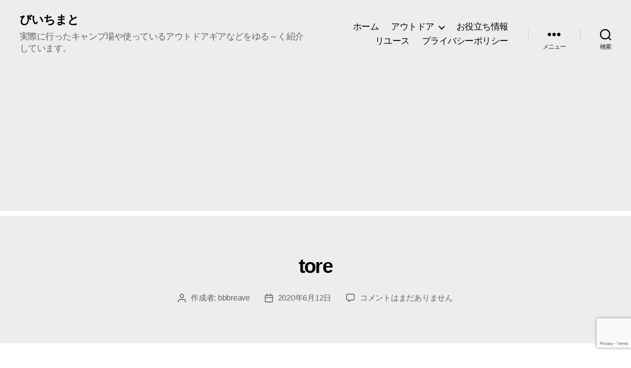

--- FILE ---
content_type: text/html; charset=utf-8
request_url: https://www.google.com/recaptcha/api2/anchor?ar=1&k=6Ldxgg4aAAAAACatyRYZenkea8sedWzzTYjuyRZL&co=aHR0cHM6Ly9iYmJyZWF2ZS5jb206NDQz&hl=en&v=TkacYOdEJbdB_JjX802TMer9&size=invisible&badge=bottomright&anchor-ms=20000&execute-ms=15000&cb=w6eja9ao2uva
body_size: 44934
content:
<!DOCTYPE HTML><html dir="ltr" lang="en"><head><meta http-equiv="Content-Type" content="text/html; charset=UTF-8">
<meta http-equiv="X-UA-Compatible" content="IE=edge">
<title>reCAPTCHA</title>
<style type="text/css">
/* cyrillic-ext */
@font-face {
  font-family: 'Roboto';
  font-style: normal;
  font-weight: 400;
  src: url(//fonts.gstatic.com/s/roboto/v18/KFOmCnqEu92Fr1Mu72xKKTU1Kvnz.woff2) format('woff2');
  unicode-range: U+0460-052F, U+1C80-1C8A, U+20B4, U+2DE0-2DFF, U+A640-A69F, U+FE2E-FE2F;
}
/* cyrillic */
@font-face {
  font-family: 'Roboto';
  font-style: normal;
  font-weight: 400;
  src: url(//fonts.gstatic.com/s/roboto/v18/KFOmCnqEu92Fr1Mu5mxKKTU1Kvnz.woff2) format('woff2');
  unicode-range: U+0301, U+0400-045F, U+0490-0491, U+04B0-04B1, U+2116;
}
/* greek-ext */
@font-face {
  font-family: 'Roboto';
  font-style: normal;
  font-weight: 400;
  src: url(//fonts.gstatic.com/s/roboto/v18/KFOmCnqEu92Fr1Mu7mxKKTU1Kvnz.woff2) format('woff2');
  unicode-range: U+1F00-1FFF;
}
/* greek */
@font-face {
  font-family: 'Roboto';
  font-style: normal;
  font-weight: 400;
  src: url(//fonts.gstatic.com/s/roboto/v18/KFOmCnqEu92Fr1Mu4WxKKTU1Kvnz.woff2) format('woff2');
  unicode-range: U+0370-0377, U+037A-037F, U+0384-038A, U+038C, U+038E-03A1, U+03A3-03FF;
}
/* vietnamese */
@font-face {
  font-family: 'Roboto';
  font-style: normal;
  font-weight: 400;
  src: url(//fonts.gstatic.com/s/roboto/v18/KFOmCnqEu92Fr1Mu7WxKKTU1Kvnz.woff2) format('woff2');
  unicode-range: U+0102-0103, U+0110-0111, U+0128-0129, U+0168-0169, U+01A0-01A1, U+01AF-01B0, U+0300-0301, U+0303-0304, U+0308-0309, U+0323, U+0329, U+1EA0-1EF9, U+20AB;
}
/* latin-ext */
@font-face {
  font-family: 'Roboto';
  font-style: normal;
  font-weight: 400;
  src: url(//fonts.gstatic.com/s/roboto/v18/KFOmCnqEu92Fr1Mu7GxKKTU1Kvnz.woff2) format('woff2');
  unicode-range: U+0100-02BA, U+02BD-02C5, U+02C7-02CC, U+02CE-02D7, U+02DD-02FF, U+0304, U+0308, U+0329, U+1D00-1DBF, U+1E00-1E9F, U+1EF2-1EFF, U+2020, U+20A0-20AB, U+20AD-20C0, U+2113, U+2C60-2C7F, U+A720-A7FF;
}
/* latin */
@font-face {
  font-family: 'Roboto';
  font-style: normal;
  font-weight: 400;
  src: url(//fonts.gstatic.com/s/roboto/v18/KFOmCnqEu92Fr1Mu4mxKKTU1Kg.woff2) format('woff2');
  unicode-range: U+0000-00FF, U+0131, U+0152-0153, U+02BB-02BC, U+02C6, U+02DA, U+02DC, U+0304, U+0308, U+0329, U+2000-206F, U+20AC, U+2122, U+2191, U+2193, U+2212, U+2215, U+FEFF, U+FFFD;
}
/* cyrillic-ext */
@font-face {
  font-family: 'Roboto';
  font-style: normal;
  font-weight: 500;
  src: url(//fonts.gstatic.com/s/roboto/v18/KFOlCnqEu92Fr1MmEU9fCRc4AMP6lbBP.woff2) format('woff2');
  unicode-range: U+0460-052F, U+1C80-1C8A, U+20B4, U+2DE0-2DFF, U+A640-A69F, U+FE2E-FE2F;
}
/* cyrillic */
@font-face {
  font-family: 'Roboto';
  font-style: normal;
  font-weight: 500;
  src: url(//fonts.gstatic.com/s/roboto/v18/KFOlCnqEu92Fr1MmEU9fABc4AMP6lbBP.woff2) format('woff2');
  unicode-range: U+0301, U+0400-045F, U+0490-0491, U+04B0-04B1, U+2116;
}
/* greek-ext */
@font-face {
  font-family: 'Roboto';
  font-style: normal;
  font-weight: 500;
  src: url(//fonts.gstatic.com/s/roboto/v18/KFOlCnqEu92Fr1MmEU9fCBc4AMP6lbBP.woff2) format('woff2');
  unicode-range: U+1F00-1FFF;
}
/* greek */
@font-face {
  font-family: 'Roboto';
  font-style: normal;
  font-weight: 500;
  src: url(//fonts.gstatic.com/s/roboto/v18/KFOlCnqEu92Fr1MmEU9fBxc4AMP6lbBP.woff2) format('woff2');
  unicode-range: U+0370-0377, U+037A-037F, U+0384-038A, U+038C, U+038E-03A1, U+03A3-03FF;
}
/* vietnamese */
@font-face {
  font-family: 'Roboto';
  font-style: normal;
  font-weight: 500;
  src: url(//fonts.gstatic.com/s/roboto/v18/KFOlCnqEu92Fr1MmEU9fCxc4AMP6lbBP.woff2) format('woff2');
  unicode-range: U+0102-0103, U+0110-0111, U+0128-0129, U+0168-0169, U+01A0-01A1, U+01AF-01B0, U+0300-0301, U+0303-0304, U+0308-0309, U+0323, U+0329, U+1EA0-1EF9, U+20AB;
}
/* latin-ext */
@font-face {
  font-family: 'Roboto';
  font-style: normal;
  font-weight: 500;
  src: url(//fonts.gstatic.com/s/roboto/v18/KFOlCnqEu92Fr1MmEU9fChc4AMP6lbBP.woff2) format('woff2');
  unicode-range: U+0100-02BA, U+02BD-02C5, U+02C7-02CC, U+02CE-02D7, U+02DD-02FF, U+0304, U+0308, U+0329, U+1D00-1DBF, U+1E00-1E9F, U+1EF2-1EFF, U+2020, U+20A0-20AB, U+20AD-20C0, U+2113, U+2C60-2C7F, U+A720-A7FF;
}
/* latin */
@font-face {
  font-family: 'Roboto';
  font-style: normal;
  font-weight: 500;
  src: url(//fonts.gstatic.com/s/roboto/v18/KFOlCnqEu92Fr1MmEU9fBBc4AMP6lQ.woff2) format('woff2');
  unicode-range: U+0000-00FF, U+0131, U+0152-0153, U+02BB-02BC, U+02C6, U+02DA, U+02DC, U+0304, U+0308, U+0329, U+2000-206F, U+20AC, U+2122, U+2191, U+2193, U+2212, U+2215, U+FEFF, U+FFFD;
}
/* cyrillic-ext */
@font-face {
  font-family: 'Roboto';
  font-style: normal;
  font-weight: 900;
  src: url(//fonts.gstatic.com/s/roboto/v18/KFOlCnqEu92Fr1MmYUtfCRc4AMP6lbBP.woff2) format('woff2');
  unicode-range: U+0460-052F, U+1C80-1C8A, U+20B4, U+2DE0-2DFF, U+A640-A69F, U+FE2E-FE2F;
}
/* cyrillic */
@font-face {
  font-family: 'Roboto';
  font-style: normal;
  font-weight: 900;
  src: url(//fonts.gstatic.com/s/roboto/v18/KFOlCnqEu92Fr1MmYUtfABc4AMP6lbBP.woff2) format('woff2');
  unicode-range: U+0301, U+0400-045F, U+0490-0491, U+04B0-04B1, U+2116;
}
/* greek-ext */
@font-face {
  font-family: 'Roboto';
  font-style: normal;
  font-weight: 900;
  src: url(//fonts.gstatic.com/s/roboto/v18/KFOlCnqEu92Fr1MmYUtfCBc4AMP6lbBP.woff2) format('woff2');
  unicode-range: U+1F00-1FFF;
}
/* greek */
@font-face {
  font-family: 'Roboto';
  font-style: normal;
  font-weight: 900;
  src: url(//fonts.gstatic.com/s/roboto/v18/KFOlCnqEu92Fr1MmYUtfBxc4AMP6lbBP.woff2) format('woff2');
  unicode-range: U+0370-0377, U+037A-037F, U+0384-038A, U+038C, U+038E-03A1, U+03A3-03FF;
}
/* vietnamese */
@font-face {
  font-family: 'Roboto';
  font-style: normal;
  font-weight: 900;
  src: url(//fonts.gstatic.com/s/roboto/v18/KFOlCnqEu92Fr1MmYUtfCxc4AMP6lbBP.woff2) format('woff2');
  unicode-range: U+0102-0103, U+0110-0111, U+0128-0129, U+0168-0169, U+01A0-01A1, U+01AF-01B0, U+0300-0301, U+0303-0304, U+0308-0309, U+0323, U+0329, U+1EA0-1EF9, U+20AB;
}
/* latin-ext */
@font-face {
  font-family: 'Roboto';
  font-style: normal;
  font-weight: 900;
  src: url(//fonts.gstatic.com/s/roboto/v18/KFOlCnqEu92Fr1MmYUtfChc4AMP6lbBP.woff2) format('woff2');
  unicode-range: U+0100-02BA, U+02BD-02C5, U+02C7-02CC, U+02CE-02D7, U+02DD-02FF, U+0304, U+0308, U+0329, U+1D00-1DBF, U+1E00-1E9F, U+1EF2-1EFF, U+2020, U+20A0-20AB, U+20AD-20C0, U+2113, U+2C60-2C7F, U+A720-A7FF;
}
/* latin */
@font-face {
  font-family: 'Roboto';
  font-style: normal;
  font-weight: 900;
  src: url(//fonts.gstatic.com/s/roboto/v18/KFOlCnqEu92Fr1MmYUtfBBc4AMP6lQ.woff2) format('woff2');
  unicode-range: U+0000-00FF, U+0131, U+0152-0153, U+02BB-02BC, U+02C6, U+02DA, U+02DC, U+0304, U+0308, U+0329, U+2000-206F, U+20AC, U+2122, U+2191, U+2193, U+2212, U+2215, U+FEFF, U+FFFD;
}

</style>
<link rel="stylesheet" type="text/css" href="https://www.gstatic.com/recaptcha/releases/TkacYOdEJbdB_JjX802TMer9/styles__ltr.css">
<script nonce="EJ5SqVSGe3q511h2_VpwNw" type="text/javascript">window['__recaptcha_api'] = 'https://www.google.com/recaptcha/api2/';</script>
<script type="text/javascript" src="https://www.gstatic.com/recaptcha/releases/TkacYOdEJbdB_JjX802TMer9/recaptcha__en.js" nonce="EJ5SqVSGe3q511h2_VpwNw">
      
    </script></head>
<body><div id="rc-anchor-alert" class="rc-anchor-alert"></div>
<input type="hidden" id="recaptcha-token" value="[base64]">
<script type="text/javascript" nonce="EJ5SqVSGe3q511h2_VpwNw">
      recaptcha.anchor.Main.init("[\x22ainput\x22,[\x22bgdata\x22,\x22\x22,\[base64]/[base64]/MjU1Ok4/NToyKSlyZXR1cm4gZmFsc2U7cmV0dXJuKHE9eShtLChtLnBmPUssTj80MDI6MCkpLFYoMCxtLG0uUyksbS51KS5wdXNoKFtxVSxxLE4/[base64]/[base64]/[base64]/[base64]/[base64]/[base64]/[base64]\\u003d\\u003d\x22,\[base64]\\u003d\\u003d\x22,\x22K8ONZiwwWwXDk8KQwrXCgn/CrMOLw4ZREsKqPMKswoMtw63DisK4RsKXw6stw6cGw5hLYmTDrhxEwo4Aw6kLwq/DusOFP8O8wpHDhB49w6A3eMOiTFnCsQ1Gw5UzOEtJw4XCtFN2dMK5ZsOeV8K3AcKyQF7CpjrDksOeE8KuNBXCoX/Di8KpG8Odw4NKUcK9ecKNw5fCmcO+wo4fVsOOwrnDrR3CtsO7wqnDmMOoJEQNMxzDm3/DizYDLsKgBgPDjcKFw68fDhcdwpfCl8KEZTrCnWxDw6XCmThYesK+ZcOYw4BAwrJJQDMEwpfCribCvsKFCGcwYBUMIH/CpMOWVSbDlRPCrVsyfcOgw4vCi8KNLARqwr0rwr/CpQsVYU7CkhcFwo9Bwpl5eGsFKcO+wqHCt8KJwpN3w6rDtcKCIBnCocOtwrRWwoTCn0jCh8OfFj7Cp8Kvw7Nrw5ICwprCicKawp8Vw4nCoF3DqMOXwplxOBDCjsKFb0rDqEA/YEPCqMO6GMKWWsOtw6lrGsKWw6JMW2d1HzLCoSYCABhRw61CXF47TDQVEHo1w6Miw68BwrowwqrCsAQiw5Ytw5xjX8OBw689EsKXCMO4w455w5xBe1powpxwAMKow656w7XDoU9+w61RfMKocg19woDCvsO4U8OFwqwuLhoLGsKHLV/[base64]/CgHhxwoUywoFQw7nDpjPCpMKQNw4qwp0KwrzDm8K8wrjCkcOowoBwwrDDgsKIw43Dk8Kmwr3DnAHCh1leOzgGwrvDg8OLw5c2UFQxZgbDjBAKJcK/w6I8w4TDksK5w7nDucOyw68nw5cPNMOBwpEWw7NFPcOkwq/CvmfCmcOWw73DtsOPG8KLbMOfwqV9PsOHeMOzT3XCg8KWw7XDrBPCisKOwoMxwoXCvcKbwqTCoWp6wpzDg8OZFMO/fMOvKcOmHcOgw6FawonCmsOMw7LCicOew5HDuMORd8Kpw60Zw4h+PMKTw7Uhwr/DiBoPS34Xw7BjwqRsAjpdXcOMwrrCjcK9w7rCii7DnwwCAMOGd8OjTsOqw73Co8O3TRnDtUdLNT/DrcOyP8O9MX4LS8OhBVjDtcOkG8KwwrLChsOyO8KNw5bDuWrDhxLCqEvCmMOpw5fDmMKEPXccCXVSFx/CsMOew7XCl8KKwrjDu8OlQMKpGQR8HX0MwpI5d8O0FgPDo8KTwoc1w4/Cq2QBwoHCmcKhwonChBXDgcO7w6PDisOzwqJAwrJyKMKPwrTDvMKlM8ObHMOqwrvCm8O6JF3ChgjDqEnChMOxw7lzDxwZKsOBwpkYEcK0wrPDnsOrTAvDi8O+e8O3wojCjsKFQsKEPx4TXTPCosOBbcKOSWZRw7/CqSkDDsOsNBRbwoXDscKMfUnCt8KFw6JDAcK/[base64]/DrcORwqLCnHnDq33DgsOnwrhaA8K0w60Sw4jDsXR9wrRiM2fDlXLDvsKlwp96JFbCpjfDo8K2T1fDsHcfN3g5wogHOsKHw6LCrsOiT8KFBGdVYR43wpdAw6HCsMK7JlhJeMK3w6ULwrVQX04UBHTDqMKqSwhOWQbDgsOyw4nDmFvCg8OJdAcbCAHDrMOeOBbCoMKpw7/DnBzDjyEvYcKww5d0w43DhykmwqnDgQxvL8K5w6Zxw7hBw4h8DMODTMKDBsOfdsKQwrwiwpIxw4tKccOWPsO6KMOuw4DDhMKiw4XCowUTw47CrUEMK8K2Z8KpZMKTZsOKCjRQAcOPw5TDlMOQw47DgsKCOEVbUcKzXHkPwo/Du8Kvwo7CicKjB8OJTABVaFYRcml+esOcaMK9wp/CmcKUwowYw4nCqsOFw7Fmf8O6fMOTVsO1w6kkw43CpMO5wr/DpMOiwoxeIlXCqQvDhsOXWGrCm8KNw5TDjBvDjETCgMK/wrp6JMKsTcO/w4DCii/[base64]/w53Dl8K/wq4NRBwDw6lwwprDhsORw64rw7Alw4rCgRtlw5Rxwo57w6kfw51Lw6HCh8K1Hl7CvmQtwpF/bAkmwovCm8OWIcK3KFDDrcKPZcOBwpzDmsOINsOrw6HCqsOVwpxaw7c+KsKbw6gjwoUBGnt7Y2guAsKTZx7DocK/bcO6bsKQw7I5w4VaYjkDXMO8wqfDk3slJcK1w4bCsMOewovDgz0+wpfDhlRBwoIcw5pEw57DucOvwrwDJcK3G3QvVRPDnRE2w5ZeOQJaw57Ci8OQw7LCmiBhwo/DgsOFNivCscO4w7XDuMOJwp/Cq3jDnsKMWsOxPcKDwpbCjsKcw7nCl8Khw7HCrcKNwrdpSyM3wr/DnmfCrQRDNMK/VsKZw4DCnMOjw6U8wrrCv8K/w51BYi1SAwoPwrhrw67DgsOARMKkMgzCj8KlwonDgsOjDMO5Q8O4NsKHVsKJeAPDkizChSvCiw/Cn8OYKRnDsVDDlMO+w6oswpzDjldwwqnCsMKITMKtW3VEeXgvwphFTsKEwqbDi0hSIcKQwq0qw7EjTFPChUZJdmMjPjbCqmFRYz/Dgw7DoFtfw6HCjWh/w47Dq8KVSHNEwr3CosKwwoVPw6g9w6l4T8ObwrnCqjDCmwPConljw7HDkm7DucKawpwMwpcyR8K8wpPCmcOFwpxdwp4sw7DDpT/CkDFnXxTCscOJw5DCncKaLsONw6HDpkvDiMOxbcOfH3E9w4PCncOYIHEIY8KEAQEYwrECwqsGwp4nW8O6CWDCqMKiw6BIccKgaxVhw48lwr/Cix5WOcOYLkzDq8KlFF/Cg8OgIxgXwpF7w6wCX8KTw6nCusODOMOCVQNaw7DCmcO9w4INKsKkwpU+w7nDjCFgUMO/dCLDgMODWCbDrzjCh3bCo8KfwrnCnsKvIDPCisKxAykewokMIjkxw5UeT0PCowLDtx8FK8KLacKPw4nCgmDDp8Ovwo7Dk2bCvizDgnbCv8Oqw6ZAw55FMGoSf8KewqvCq3bCqsO4woPDtDNcMxZGSzDCm34Nw6LCrTNewpE3MUbCrMOrwrrDvcOZEmPCmA/[base64]/[base64]/VCzDvcK5w4ccw7YSw5fDoE1sEsKBNcOGNH/[base64]/[base64]/DjsOMw44SR8KWw7vDjGzDq0jCoBcsAMOfQcK+UcOZBX1wAXgTwo0ywo/CtwcPAcKPw63DpsKew4cIfsKSasKQw5QUwoxhHsKDworDuyTDnwDCqsOcVinCtsK2E8K/w7LCp2wHR2TDtCjCmcO7w4x+GMO4MsK6w6xow4JRW0rCgsOWBMKsCyxzw7zDhXBKw717UFbCtRJiw4ddwrR6w7oNZxLCuQPCjcObw7nClsODw43DqmzCg8OowrRhw65+w5UBe8Kye8OgU8KWagnCjsOLw47DoyrCmsKBw5kCw6DCtFzDrsKwwr/CrsO1w5nCqsK7TsONGsOTKRkZwpgmw6BSIUrCk17CoE3CusO7w7g3ZMK0fWEVwoM8MMONAiw1w53Cm8KuwrjCnsODw50tHsK6w7vClVvDiMOVesK3E3PCvcKLQmHDtsOfw6Faw4jDicOiw5gRaQ3CkcKlE2JtwoPDjlFkw6/Cji1XWywUw5NZw68XdsOgFG7ColDDhMOaw43Coh17w4vDhsKQw5/[base64]/DkVfCvn4GNAzDmMKcUcKjw4Etw4nDtFbDpXUvwpTCrHDCssO+JnwQRRUAOR/DrmB8wrHDqjbDnMOIw4/DhybDsMOTYsK5wqDChsO6NMONMmfDtC0cfMOuW2fDssOmVMKEIMK4w57CmsOJwpMIw4TCh0XCgStpUF15WEzDoVjDg8O/ecOSwrDCo8OjwqDCpMOKw4ZseVRIJTQUG0kbfsKHwr/Ciw7Cnl4UwpE4w5DDv8OqwqM9w6HCosOSUlVfwps/Y8KAZwTDmsOpA8OxST5Lw5DDuRfDv8K8Yz8yW8Oiw7DDkl8kw4zDpsObwpxtwrvCsSAkBMK4dcOHG3XDhcKvWGhpwoMYdsOaD13DmEJHwrkhwoAzwo5Vbh7DrS3CkSnCtiLDlk/Dj8OGICR2VA09wqLCrl80w73DgMKDw74TwojDq8OqemItw7J2wp1zQsKBAlDCkFjDksKdfFUIMU7DisO9VD/CtTE/[base64]/[base64]/DgA7DpGHDnRIcwofDrHHDv0wMJcOHVMK1wovDlwjDrB7Du8Khwo8kw5RRJcO0w7YYw7dnSsKnwrkoIMO5SHhJBMOiHMK+R11Zw7k3w6XCgcOGwrs4w6nDoAnCtgtAP0/Cgy/DusKQw5NQwr3CjhDCtjsdwrfCm8KLwrPCh1cdw5HDvSPCtMOgSsKsw47CnsOGwoPDvxEEwqhFw47CmMOIO8OcwpXCgj4rElByUcKuwotnaBIDwoNwQsKTw5TCnsO7LwvDjsOaX8KUR8OGKEgswoXCusKwcCrCiMKMLXHCsMKXScKvwqElSDXCuMKnwqDCl8OwBsK/w5k0w7tVJgM0F19nw6bCiMKKbQFCXcOawoHCmsOgwoJjwoPDmnxTIMK6w7pMNiLCnsKYw5fDq3fDsC3Dk8Kmw5oMfTMswpYBw5fDlcOlwoplwp7DpxgXwqrDn8OoHFFSwqlJw7Jew4oowq0/CcOew517XXU5GEDCskkZQ1YYwovDnUlHVXDDjSnCuMO4RsOkX3PCuGV2P8KEwpDCsy0+wrHCjGvCnsOMUcO5GGQ4f8KqwpYWw7I3QcOae8OyHQbDv8OESkUPwrTDg2YWFMO4w7PCmcO1w6vDq8K2w5pPw506wpJ6w4tLw6TCvHtEwox9byPCj8O/LsOVwrJLw4/Cqyt2w6cfw57DskHCrx/[base64]/Cmh0wQ8K5VW8fRsO5W8O8w5PDj8Ofw6kYw6DCr8OLZmbDtHZvwqjDoUt/e8KYwp1lwqTCrirCtVpYQgg3w77DosKew5d3wqIjw5TDgMKTHSnDqcOjwos4wpEZCcOkb1zCvsOpw6TCs8ORwprCu2kpw7rDhUZkwr4KRiTCisOHEARscBs+NMOmS8KmHmxcOsKxw7TCpGNxwrAgKEfDiVpxw6DCrSfDtsKFLBBNw47CnV9wwpjCoCNjWGbDoDrCox/CjsO5wo3Do8O1KFXDpAHDhMOGIClrw6nChm12wq48VMKSLcOyWDR5wp4HVsOHEGY/[base64]/CqcOqEhbDg8OVw7TCmWPDmyJ2bi8MLFTChnPCscKWeXFpwqzDtcKFBg8hGsOsB30twoxGw7l/NcOLw7PCgjQNwpYsBQXDrBXDvcO2w7goP8OuZ8ODw5QbRErDnMKBwp3DmcK/w6jCo8O1USbCqcKZNcKTw45eVklaYyDCn8KXwq7DpsOZwobCixdrAXF9WgvCnsKaS8OrTcO8w7/DlsO7wo5OeMKCXcKZw5PDocOMwo3CmnpKFMKgLz8SFsKKw7M/RcKTScKNw5HDt8KUWiVrEELDpcKrUcKDCnEfflTDucOqPE9WDmU5wqVKw60DGMOMwrQdw77DtCZ+WlPCtcKkw4M6wrseLDQ5w5PDscKbCcKVbBfCgMOcw67Cq8Kkw47DlsKSwojCsn/DnMKUwoETwrjCosKVMlTCrQhocsKTwrTDssOkwoUFw4tOUMOkw5lgGsO4GsO7wp7DpWtVwpDDnsO+R8KZwp1bBFwLwpxRw5zChcOOwo/CvTvCj8OhVDLDgsOJwrbDmlg/w5FJw6JWfMOIw5syw77DvCFoHnpkwofDoxvCtydCw4Elw73Di8OAKcO6wr1Qw6AzVsKyw6h/woNrw6LCllbDicK+w6paFz1kw6hyAyHDl3zDlndeNSVJw69MEUB0wok1AsOLcMKQw7LDtTLDg8KjwoXDm8K2w6Z5bzXCt0ZrwpkDPMOEwqbDonBiJ0PCicKkJsOPKRYpw7bCvUnCq0ZDwqQcwqTCt8OebxkvJ1xxMsOBeMKIdcKFw5/Cp8OfwokHwpsQUEbCpsOuIzQywqDDr8KEZjMxWcKQFXHCr1Y2wqlAEMOdw7Qrwp1lPT5NUgQgw4AQN8KPw5TDhj4NXGnChsO1CnTDpcK3w60VZjE0QUPCkmfCqcKNwp/DlsKLDsOWw68Jw7vDiMKoAcOXfMOOMEJiw59KN8Ohwp5Tw57DjHvCgcKfH8K/wrrCgnzDmFPDvcKjOVgWwrQmKHnChGrDg0PCgsK6BXd2w4LDhxfDrsOSw7fDncOJdwgIecOhwqXCni7DjcKuKH1Yw4BfwprDpXbCrSRLLcK6w7/CrMOgY1zDtcKDGWvDncODUD/Cl8OER3TClGssEsK4RcOfwpfCh8KCwoLCkVjDmMKYw51WVcOnw5dNwrnCjGLCkC/DjcOMHAjCuR/CvMOzKUTDscO9w7XDuXREPMO9bQ/[base64]/CunPDtsKJPMOiw58+w4Unw5bChcOpwqtDXh/CjTFIXjwBwq/DscK9DcKTwrLChyUTwoUOATXDuMOeXsOCE8O1Y8Krw53Cg2hZw4LCn8KtwrxrwqnCuFvDgsOqb8K8w4RKwq/CrQbCsGhwZz/[base64]/Ds8OJbMKvDyDDsF5uw7IswrjDt8OwZRoAw4nDusKYYl/ChMKzw4DCgELDs8KXwqc0P8K4w5tnRn/DrMKLw4fCjTTCmi3Di8OROXvChMOGXnnDpsKNw4Q7wp7CmwNzwpbCjHTCrhzDosOWw7DDqW0xw6XDp8ODwrbDkm7CtMKWw6LDncOPVMKTYD0ZEsKYTXZ4bVoLw7giwp/DlCvDgFnDiMO/[base64]/w6DCihM8w6PDhMONwprCn8Ktw6RPDQNvFcO6BMKXw5rCqMKjMzrDuMOWw54tfcKgwpV7w7hmwo7CvcO2csOqKzM3cMKCUUfCl8KYITxgw6oXw7s3aMOKHMKCOg8Xw7Ekwr3DjsKGeiDCgsK6wqHDp2g+BcOsSFUwNMO+LzzCqMOedsKbbsKwNXbCqC/DvsKmOg01FhFfwpQQVndnw5rClijCqR/[base64]/cMKgMsKYwrVLJ8KmR8OBO34FwqLDuiTDocKpw4FmAG0vbDEpwr3DoMO+w5HDh8OZUDPCojJzU8OJw4cLLsKaw7fDoQlzw4rCvMKBQzhVwrNFcMKpNMKzwqB4CBzDuUxKSMOkIg/DmMK2XcKZHUPDglvCq8OlWxdUwrlzwprDlgzCijnDkDTDn8OSw5PCsMKCFMKFwq1DB8O1wpIowrdyfcOoESjCpQMswprDvMKww7bDtF3Cr33CvC5JG8OGZ8KYCSHCi8Ohw792w4QAaC/CnQ7ClsOywq7CscKFwqLCvMKwwrHCg3/[base64]/DvxgERMOewrYICjdMLsOlwrl0OShewpkawpRDwpPDgsKawpZww7cnwo3Cgg5RDcKew7fCssOSwoPDkjLChMKzGXchw5URaMKFw6N7K1HCnW/CjVgdwpfDlArDhA/CqsKuQ8Ouwr9zwrDCpwzCpCfDh8O8PAjDiMOJWcK+w6PDgWpLDC/CusKTQXzCoHhOw4zDkcKPAkjDt8OHwq4ewolDEsK9L8K1U2XCgyPCtGoawoVvYXTCucKcw5DCncKwwqTCisOAw7Eowq9lwrDChcK0wobDnMO2wp8ow7nDgRbCj3Fkw7zDnMKWw5/DscOawrrDnsKFKW7DiMK2fEY1CcK3I8KMXwjCqMKtw49cw6DChsOLwpLDjTZfTMKFQ8K/wq7CiMK4MxnCpQJew7LDmsOiwpPDhcKqwqsww5sawpjDmMOJw47DscKLWcKJYhXCjMKCLcKVD1zDv8KbTUXCmMOvGjbClsKbPcO9csKSw48fw5o3w6Bzwp3Dpx/CosOnbsKzw5vDvAHDrwQeLVbCh08OKmrCvxXDjXjDjGvCgcKFwrJ+w7DCsMO2wr4tw6gVVFstwqgUScO/UMOTZMKYwrEuwrYgw5TDk0zDiMKIUcO9w5LChcOuwrxsVHbDrDTCvcONwpDDhwsnaSldwodRHsKzw7c8WsObwqlQwptEX8OCEjZCwo/[base64]/DqsKgF2bDkix3fCHDnsOSw5fDh8KvwofCuy/CgMKweRrCmsK7wocIwq/[base64]/DrDU5RTRvwpcmex1+B8K4KCdcw7cNCWQkw7UoU8K9S8KCYhXClXnDiMKnw6PDuUvCncOLJQgCRn7DlcKXw5XDosK7ZcO4fMOJw4DCqxjCuMKwCRbClsO9DsKuwoHDkMKIHxvCtDHCoGLDjMOxAsKpLMOtBsOxwqMkTcOxwpfCg8O/BirCnDIpwpTCklMqw5Jaw5bDusKZw6ItDMOZwp7DgxLDjVHDhcKAAlt/[base64]/[base64]/CtibCr1Q+f0Zpe8Ozw6XCrERPHX3DmsKMPMO/P8OJKRgxcnwxAwfCkTfDgcKaw4jDnsOMwrFmwqbChF/Cm1zCt0TCnsKRw4/DicO7wpcIwrsYIhNXZnlrw7rDohzDjTzCk3nCpsKnBX15B3owwp0fwoB8acKow5JWYXzCvsKfw4jCncKda8O+RMKEw6jCncKlwpvDlhHCmMOQw4/CisKGC3VqwrXCpsOswrnCgipgwqnCjMKww7bCtQkDw4sdO8KLcT7CocK4w4IRVsOkOlPDsX9jIkV5ecOVw6xCKBTDgmbChhZlDkp4YS7DncOIwqjCsW3Crg18c0VdwqIhG34Aw7DCrsKHwo8bw4VRw6rCicOmwqMrw5sHwqfDjA7Dqh/CgcKDwq/DiT/CkW/CgMOawpoewo5Gwp8EJcOEwo/[base64]/EcKbwovClw3DvMOWJsKFNjRfEcKeOyrCn8OLGwJnMcKvMcK4w5ZkwqfCkhRSKsOYwqxrYxvDscKtw5rCgMK7wpJSw4XCs2A4b8KZw5I/fR3DuMKmcMKXwpvDnMOOY8OVTcOHwrQaYzZowpHDkidVUcOrwq/DrTo4Z8OtwrRGwpJdXS5Uw6xqNCE8wptHwr4hXjxlwrzDosOSwqdJwq5RNVjDvsKCEVbDqsKnKMONwobDhTYMfsKNwp1Ewqk4w6FGwrMbCGHDkxLDi8KVLsKdw7xNcMKUw6rDk8OBw68Qw70/XjZJwqjCp8KlWyRPbFDCnsOYw6ALw4YcZXsLw5zCnsOSwpbDuxnDl8OlwrMOLMOmalNRCAtYw6DDqV/CgsONHsOIwrMJw7lcwrheElnCrEIzAHVCO3vCsSzDosO8wosJwqHCqMOkb8KGwoEqw73Ds3PDjwHCigZeWDRMHMOkK0pTwrDCiX5DHsOvw4lWb0fDj39jwow4w5xoaQ7CsSYKw7LClMKbwpFRM8OQw7EGK2DDlhBbMnwBwovChMKDYCQYw5PDsMOswrvCpsO/CsKKw4bDmMOJw5Bkw7/CmsOrw6RqwoDCrsONw77DkAcawrHCshDCmsKjMlvCqD/DhBDClRpGC8KqC1XDsiBfw4Buw6RYwqnDsHgxwrlEw6/DqsOXw4ZjwqHDtsKrQTNSesKKd8O8RcKXw5/[base64]/CrMKbDgBcEmrCgMKbw43CmirDoQzCscKCHBrDksOrw5TDsxU8WcKWwrQtYVg/W8OnwrHDpRzCvHc6woZzQsKfXCNDwr/Dj8OWR2EbXAvDqMKMSlPCoxfCrMOPQMObXXsZwoAKWcKDwpvCsDJiKsOrOsKvE0HCjsOiwphZw7nDjl/DisKMwq9dXnADwonDisKpwr1jw7tSIsOxZRxhwp3Dr8K7YRzDijHDpBt/SsKQw5N4SsK/[base64]/[base64]/YV7Ct8KdEDEKw7xfJF3CvcKpD8OiwqzDh8O5w7zCs3h1w7XDucKow7Uew67CnGXCjcOKwpfDncK/[base64]/[base64]/DpMOCYMK2w7fDm8OGaMK2IsKCU8ODGSfCrgrDsjZtw6bCuy92D3HDp8OqIsOww7NJwpsyUcO/woPDmcK2OgPCig9Vw77DszvDvmQgwqZ4w4nCj3cKKR82w7PDsmlow4HDsMKKw508wr00w6jCu8KOciAvAFXDtU9rBcOAfcORMAjCtMOhH01ew7jCg8Oiw7/CgVHDo8KrdwQMwr9ZwrPComrDgsKhw4bCqMOlw6DDq8KuwrBxTsKtAnw9wrQYUFlkw685w6HDvcO6wrBdBcKJLcOtRsKTO3HCp3HCiwMDw4DClcOHQAljVErDkHEbOk/CjMObH2jDqy/DhHnCoEQmw4FjehzCrMOwW8Ktw6rCqcKnw73CsE49BMO5RjPDgcKXw7bCjQHCuwTClsOQTsOrbMOSw5x1wq/DqxNNPlRJw7tDwrBFPWVQUkV1w64Xw75Mw7/DsHQuPVrCqcKow69Rw7kTw4jCicKww7nDqsK9SsKVXB9rw5x8woElw7Mmw5oGw4HDsRXCvUvCu8Ogw7VPGmdSwoHDnsKQXsOkUX8Wwr0ybgQua8OgZ10/YMOVLMOMw6vDi8ONcmTClMKpaR5CFV5rw7zCqhrDpHbDhVILR8KvaCnCvGZBZMKlCsOqI8Oyw4fDuMKmKHInw5jCl8KOw7EiRQwITDLDljR8w5bCusKtZSPCsEtJGy7DmAjCncKwZAk/B07Dix10wrYDw5vCgsOLwrjDqWHDhsKZFcOawqTClAU5wq7CqXTCuUE7UwjCoQl1w7ApE8Otw78AwoxlwpAJw5o2w7xuO8K/w4Q2wozDuB0TQC3DkcK6XsO2P8Ojw7gXf8OXXy7Ch30QwrPDlBfCo0Iyw7IXwrguWURqPizDnGnDocO8EMKdVl3CucKLw4NiOjZbw4PCvMOSaDLDs0RNw5bChsOFwpPCgMK/GsK9W2skdARdw48ywrR5wpNEwpDCkD/DjkfDuVVDwoXDvAwWw6pzNGFkw7/CjijDscKYCBAKCmDDtEDCr8KCNVLCpMOfw5R+IwEhwqkfVsKjCcKvwpROw7MuSMOsMcKFwpdGw6rCimHCv8KNwpABT8K3w7VwYFbCq20EFsK3TsKeJsKDQsO1S1XDt2LDt3TDjX/DghzDmsO3w5Rlwrxwwq7CosKcw4HCoGJ8w5YyJMKKw4bDtsKYwpbCmTwnasK4dMKfw40SOS/Dr8OFwrQRMcODTsOuaW7ClcK5wrE6HhARHwLCiSDCosKMFB7DpnJvw5TChh7DmhDCjcKRLFXCok7DqcOcDWURwqMrw7kwf8OHRH5Sw63Cn0LCgcKiFWHChBDCljxbwrvDrXbCkcObwqfCmD15ZsKQe8KPw69DZMK8wqQcecOVwq/CtxlZQAw9CwvDnU99w44lT2Q8TEcSw6MjwpbDqT9tesOILh3Ckn7CgnTCtMORTcKXwrlUQ2JZwphORg4wE8OXCGs3wqPCtnJNwr4wesKRbHA2H8OvwqbDrsKfwq/CncO2N8Onwrg+b8KjwoDDtsKwwpzDulcvRArCsVggwpzCmHzDqjMwwr0uKsOSwp7DkcOBw6vClMOrEXDDrhw/w67Ct8ORdsObwqwjwqnDh1/Dq3zDm1XClAJNesOKFR7DjzMyw6TDplBhwqhmw6VtOVXDusOeNMKxa8ORfsO3asKDRsO/QnNJecKNCMOoX2gTw63CmBDDlXzCqDvDln3DvXo7w511IMKPfWcvw4LDugZ9V0/CtEVvw7TDrlXCkcKtw57CpxsVwo/Cgl0ew4fCkMK1w5zDjcKoNWDDgMKoLAw0woYvwrZmwqXDlB7CvSHDhiB8WMKkwoo8c8KMwrE9U1rDtsOPMQAlJcKHw4rDlBjCijJBVSEowpfDqcOtPMOYw45bw5BQwqYkwqRkWsKawrTDrcOkASDCqMOHwqvCgcOrEF/Ct8OPwo/CpVTDgEvDosO4SzQPWcKNwpBBwozDj23DtMOoNsKBCDXDuXbDsMKIPMOJKUdQw5cddMKXwpsBDsOzKzw6w5nCssOPwrRGwrc0cnjCum8nwqnDusOLwobDgMKvwpcNEDvCvMKhE1AIw47DlcK2Wy8NHsOGwo3CmxfDjMOEUVwIwqjCtMK4OMOqS0HCg8OYwr/DncK/w67Cu019w6NbRRRMw6duUkwWHnzDiMOYK0jChnLCqBTDpMOEAE7Cu8KgATbCn3nCinJCPsOjwoDCqGLDnWkmE27Dj2LDucKswqIjCGoobMODcMKtwpLCpcO3eFHDjwbDpcKxEsO8w4/[base64]/DtcOiOsKQw6Y/H8O5w57Co8Ovw5szO8KGf8OEYwvCn8OhwocMwrFTwr3CkFfCu8OCw43CnVXDt8KXwovCp8K9OMKlEmRqw5/DmCAbc8KMwpnDv8KGw7HDssKmVMKvw5fDvMKXIcOewpzDgsKRwqzDq1c3C1Yrw57CtwLCknodw6sEMi8Dwo8EUMOxwpkDwq/DgsKxC8KnP3hqaH3CmcKNcwkFCcKiw7kSFcOdw4fDjSlmXcKJZMKPw5LCjTDDmsOHw6xiCcOhw5bDlTZTwrXDq8K1wocrXC1KLcKDLhbDjAl9woIYwrPCuwzCnSvDmsKKw7MMwq3DnGLCrMK5w7/ChH3DnMKNacKpw5QPDi/CqcOvSmMzwptvwpLCssK2w7jCpsOFecKnw4JvThfCmcOnX8O0PsO/[base64]/ChcOSQynCrsK8wrA7UVvDtcOMwpl+wpcDLsOQH8K8ChHCl39JH8Kiw6XDpz19WsOrM8Oyw4AIQ8OLwpwAH2whwqsyEkDChsOFw5ZjbQnCnFN9J1DDhRgaAsOwwqbCky4Tw6jDtsKOw7YOJcOKw4jDqcOxCcOYw7nDn3/Du0onNMK8wpklw4p7GcK2wqk9ScK4w5/Cuk56GBbDqgYzYylpw6nDvjvDmcK7w6LDlSlxIcOdPhnCgnTCjBDDuQfDuTTDpMKiw67CgQt6wow1GcOjwqrCqjXCocKdV8KZwr/[base64]/[base64]/DlSAcwo/DgsOiw7DClMOqJnzCu8KEwrgsw77DqsOWw7zDlHHDicKHwp7DjTDCicK7w5TDk3LDvMK3TA/CiMOJwo/[base64]/Cll7Ck8KuCcOcw6DCnjwLJw/CrDIKwprDs8KhQ8O7U8KLMMKtw6bDpV3CpsOFw73Cl8KTOnFGw6/[base64]/CjyrCqcKkdSR1wpVJw6MewonDisO/XzFBwrA3wphGUcKTQsKoZMOnQ3dWfMK3LxPDuMOSe8KEbB5DwrfDu8OqwpXDm8KZQW0sw6dPPkTCtRnCqsKRKMOpwozDgzrCgsOrw4F5wqJKwohEw6MVw5jCjRVhw5w+cjJcwqXDrsKGw5fCvsKmw5rDu8Khw50FbTsiacKlwqAVdE1/QWd5DAHDj8Kgw5RCEsOxw59uS8KkHRfClUHDpcK4w6fDulgdw6nDozJeFsK5w5nDj3kFIsOaPl3Dp8KOw6/Di8KaLMObVcOmwoTDkzjDtCImNhfDsMKYI8O/wq/Cum7Do8KlwrJkwqzCsWrCiFzCo8O9X8ORw4g6UMOJw5fCiMO5w6NewqTDiU7CshxNSCd3N2MFRMOpUCTClTPDq8OAwr3Dt8Ouw6QewrDCsQxiwoVywr3DnsKwbRQlMMKkYMOSbMOewrjDscOuw5/CiFvDphd1FsOcAsKgScK8L8Opw6fDtVIXwqrCr31pwoMUw60Gw7fDs8KXwpLDpHXCjWfDmcKYNxDDrAvCg8OMIVBww6how7XDpsOKw6J6BDvCpMOKPxBiLW1gH8OTwooLwr1MJmpRw4xcwo/CnsO7w7DDoMOnwps/Q8KUw5FCw4fDnMO7w7hTSsKxWnHDjsOqwoYaM8Kbw4nDmcOCTcKowr1Fw6oPwqsyw57DhcOcw6wow6jDl2bDull4w7XCu2bDqkpLeFbCpF3DusOUw4rClX7Ch8Khw6HCuEPDuMOFXMONw53CvMOIaBtOwo/[base64]/Csh3ComdawoDCrzwuw7rCgCwtZRHCvsOBwro/w4VgZArCqWwawozCsHliD37Dp8OWw6fDizBXOcK1w5oYw5fCpsKbwpXDosOjP8Kqw6cpJcO2SMKVb8OfYU0mwrLCuMK0McKlJR5BE8O2BTfDjsK9w64dXSPCiWfDiy/Cs8Oiw5LDlRjCsjDCtMKWwqQnw6tywrsjw6/CvcKCwrTCtx5Tw7dBSkXDg8K3wq43XXArUUlCdljDlMKKdy4+CSZAYsODGsKNF8K5VTzCtMKnFy3DjMKpB8Kmw5/[base64]/wqhVw4ptVw5iw67Dml18w4dZCMOfw6MQwqzDsXTCtx4qeMOcw5xhw7htUsK9w6XDv3jDiQbDp8OXw7vDv1ZgQHJow7DDsTEZw57CszPChnjCuk45wqZ4d8Kiw644wrt4wrgnWMKFw7vChsK2w6BsV1rDlMO1fB0SHMOYcsOMbhHDisOyGMKOFAxuYsKKA3vCj8Oow4/DnMOsNA3DlcOsw7zDv8K0Pwkewq7Cp2jCiGwuwp8cBsKxw5YCwrwIAMOIwovCnBPCrig+wr/CgcKgMAjDlcOOw6UgKsKpMSHDq1/DqMOiw7HDhzXCisK8dSbDohbDoj1tVsKIw48Hw4IZw685wqNSwqwsQS5rGgMVKMK/w6bCgcOuTlzClkjCs8OUw6cqwpfDmMKlBB/Cn0IMZcKcOsKbHx/DrXkeAMOqPCfCrEnDtw86woNgZW/Drytuw4ocbBzDm1TDhsKBSifDnlPDs2DDn8KcDlIRT084wqQVwr84wqthSUlew4HCisKXw7vDlBwvwqciwrHCj8Oqw7QGw7bDucO2cVYvwoF7QRZaw7TCoSl9XMK4w7fCuF5iM3/Dq2Ayw7rCkF04w7/CncO6JglJUUrDqRDCkhI0UDFewoBIwpw4CMOKw47CkMKda1QYwqAMUgvCjMODwrEuw7xVwoXCnWjCv8K1AAbCtjluTcOtYQPDtRgcasK7w7RpNV5lWcO/wr1HDMKDMcK8FidHV03DvMOeY8KHMXHCl8O3QjDCsQ7DoBNAw6PCgW8jS8K6wovCp29cXD8hwqrDq8Kvb1Y6EcOMS8Kzw7bCoGrDm8OuNMOOw6lWw4nCqMK/wr3DhEDDi3zDrMObw6LCgQzCuzrCpMK5w5Jiw5Bmwq1vbBAqwrrDusK3w4oywpXDlsKOV8OGwpRCGcO7w7sLYG3Cu3gjw7Rmw4sbw7gTwrnCg8OtAW3CqmHDpj3CjR/[base64]/[base64]/[base64]/w7jDhABPRijDsljDoFY8wr9CwqDDrMOdHxpRwpgwQMKGLBXDqG9GdsKgwo/DnijCrMKfwoQERQLCkV15RkXCmnQFw63CgkNlw5LCscKLQkXClMOowr/[base64]/[base64]/DpcKLVMKRw6jDqMK8w5zDlkpbUFt9w6tzPsKfw4sZOirDmQHDssOww7/DmcOkw5LDhMKcanPDlcKHwq7DjlLClMOqPVvCo8OOwrrDiF/CtREQwpkCwpfDnsOLQidyLnzCoMO9wrrChcKRUMO0TcOKLcK3YsKNJ8OAWR/CiQ1DYMOxwofDhsK6wqrCsEokHsKNwrfDgMO9d3ElwrzDksOiJ17Cuis3UhDDnQEcN8KZdivCr1EqVk3DnsKTfD/Dq0NIwp5dIsOPRcOOw53DpcOewqNPwpPCkmPCj8Oiwq3DqnAnw7TDo8Obwps4w60nJ8OwwpUaI8OAFXobwoLDhMOGw6RMw5JzwoTCksOeWMOpOMK1AcOjAMOAw5E2FlPDkijDv8K/wo8td8OMR8K/HX/DucKQwpgdwpnCvSbCoHXCrsKGwo9fwrUPH8K3wrTDo8KEGcKNccKqw7HDlzEQw5tIUhxpwpQewqg1wphqYjEHwr7CtRA3ScKhwotlw6/DiUHClzlnMVvDrUDDkMO/w6JowqzDmjjCrMOkwqvCkcKOYyRbw7PCocOne8Kaw6XChhzDmEPCjMKOwojDtMKfEjnDi2XDhw7DpsKEG8KCTx9aJmsPwpTDviwew7/Cr8OJXcOJwpnCr29Iwrtnb8Onw7UZPG8TGg7CvCfCgmVIH8OTwrcnEMOyw5stBSDCtWwpw5LDhsKXOcODd8K2MMKpwr7CqMK/wqFswoZARMK1XlzDg15rw6LCv2/DrRQRw68GAcKuwqxjwobDtsOjwqFZSSkJwr/CicO9QmvClcKrf8KDw74ew4MLScOqHsOhPsKIw4grLMKsJmjChmUEGQgfwoXCuH8lwpvCosKnS8KOLsOrwo3DiMKlPjfDtsO/[base64]/DscKGw4B3wrzCtsKKC8OscEDCoDrDsgLDoH3CnSfConYTwpsVwrPCv8OPwromwrMiYsOeCWQBw6XCs8ODwqLDtkZTwp09w5LCm8K7w7B1SAbCl8KfXMKDw4ciw7jDlsKhHMKabFc8w4xOAEknwpnDpEXCq0fCh8Kvw5RtCmnDssObMcOMwrstInDDkcOtHsOWw7/[base64]/Dl0LDo8OnCMKzw6bDiBzCrCPDnMO1dAUfa8OVe8KmZGIyVRBKw7TCjWlIw6TCncKdwqsew7/CpcKRw6wQNFUWE8OXwq7DtjFRRcO3YyJ/ORoewo0XZsKNw7TDrChDN2BdL8K9wrgkwo5Fwr7Cp8OQw7BeRcOabMKBRS/[base64]/GkFhNsKVeypwKFFlwqTDv8Ovw4NEw45lwooew5d7citga1/DrMKmwrMmSljCj8O2ecKewr3DhsOUGsOmWi3DklzCsn8Gwq/DnMO3LzbCkMOebMOBwrAOw4DCqX0awpcJIydWw73DomLCuMKaIcOUw6jCgMOtwrPCsUDDtMK8WsOgw6Q0wqXDlsKvw4XCmcKsM8Ksdk9IYsOvADnDrgnDn8KlacOTwr/DnMObOgUuwrjDlcORwo8xw7nCvgDDqMO7w4vDqMOnw5vCtMOpw7k3FTxmMhvDk0Irw6YewrFaFX9/P0rDr8O2w57CoiLClcO2MFDCvhnCu8Ogc8KJEj/Ct8OsJsK7wo9sB057P8Kfwr11w7jCqzNPwqrCssK3CsKUwqtdw51K\x22],null,[\x22conf\x22,null,\x226Ldxgg4aAAAAACatyRYZenkea8sedWzzTYjuyRZL\x22,0,null,null,null,0,[21,125,63,73,95,87,41,43,42,83,102,105,109,121],[7668936,757],0,null,null,null,null,0,null,0,null,700,1,null,0,\[base64]/tzcYADoGZWF6dTZkEg4Iiv2INxgAOgVNZklJNBoZCAMSFR0U8JfjNw7/vqUGGcSdCRmc4owCGQ\\u003d\\u003d\x22,0,0,null,null,1,null,0,1],\x22https://bbbreave.com:443\x22,null,[3,1,1],null,null,null,1,3600,[\x22https://www.google.com/intl/en/policies/privacy/\x22,\x22https://www.google.com/intl/en/policies/terms/\x22],\x22kxNC0/XkfwWS2qM/fuv/O5ZZZ7/mQcpjL1WWjCow+/s\\u003d\x22,1,0,null,1,1763483991453,0,0,[86,189],null,[143,251,199],\x22RC-8QYDU7pPfMBqOg\x22,null,null,null,null,null,\x220dAFcWeA7a6l-uw6k31Yh3OeuJ6iT0vauPbp_GPL8hrQln9pg5cAXpRvqUr5vUuWTM-REz2gTydfLLDkL3-37KlIQq_dQR5jueYw\x22,1763566791274]");
    </script></body></html>

--- FILE ---
content_type: text/html; charset=utf-8
request_url: https://www.google.com/recaptcha/api2/aframe
body_size: -270
content:
<!DOCTYPE HTML><html><head><meta http-equiv="content-type" content="text/html; charset=UTF-8"></head><body><script nonce="KJQgLkNZTPd1Yb0ggJQOOA">/** Anti-fraud and anti-abuse applications only. See google.com/recaptcha */ try{var clients={'sodar':'https://pagead2.googlesyndication.com/pagead/sodar?'};window.addEventListener("message",function(a){try{if(a.source===window.parent){var b=JSON.parse(a.data);var c=clients[b['id']];if(c){var d=document.createElement('img');d.src=c+b['params']+'&rc='+(localStorage.getItem("rc::a")?sessionStorage.getItem("rc::b"):"");window.document.body.appendChild(d);sessionStorage.setItem("rc::e",parseInt(sessionStorage.getItem("rc::e")||0)+1);localStorage.setItem("rc::h",'1763480392340');}}}catch(b){}});window.parent.postMessage("_grecaptcha_ready", "*");}catch(b){}</script></body></html>